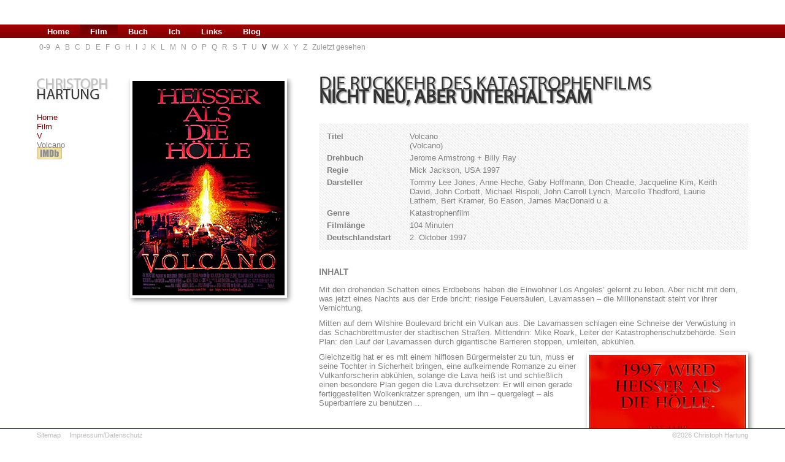

--- FILE ---
content_type: text/html; charset=utf-8
request_url: https://christophhartung.de/index.php?page=volcano
body_size: 4091
content:






<!DOCTYPE html><meta charset="UTF-8"><html>
<!-- pageAttribute: NotSearchable --><head>
<title>Christoph Hartung über den Film „Volcano“</title>

<base href="https://christophhartung.de/" />
<meta name="Content-Language" content="de" />
<meta name="keywords" content="Filminformation, Kino, Filme, Jerome Armstrong, Billy Ray, Vulkan, Volcano, Mick Jackson, Tommy Lee Jones, Anne Heche, Gaby Hoffmann, Don Cheadle, Jacqueline Kim, Keith David, John Corbett, Michael Rispoli, John Carroll Lynch, Marcello Thedford, Laurie Lathem, Bert Kramer, Bo Eason, James MacDonald" />
<meta name="Content-Language" content="de" />
<link rel="Shortcut Icon" href="images/favicon.ico" />
<link rel="apple-touch-icon" href="images/TouchIcon.png" />
<link href="css/main.css" rel="stylesheet" type="text/css" />
<!--<script type="text/javascript" src="js/jquery-1.9.1.js"></script>-->
<script src="https://ajax.googleapis.com/ajax/libs/jquery/1.11.2/jquery.min.js"></script>
<script type="text/javascript" src="js/main.js"></script>

<meta name="viewport" content="width=device-width, initial-scale=1.0, maximum-scale=1.0, user-scalable=0" />
<meta name="apple-mobile-web-app-capable" content="yes" />
<meta name="apple-mobile-web-app-status-bar-style" content="black" />
<meta name="format-detection" content="telephone=no">

<link rel="stylesheet" media="only screen and (max-width: 1024px)" href="css/tablet.css" type="text/css">
<link rel="stylesheet" media="only screen and (max-width: 680px)" href="css/smartphone.css" type="text/css">
</head><body>
<script type="text/javascript">// <![CDATA[
  (function(i,s,o,g,r,a,m){i['GoogleAnalyticsObject']=r;i[r]=i[r]||function(){
  (i[r].q=i[r].q||[]).push(arguments)},i[r].l=1*new Date();a=s.createElement(o),
  m=s.getElementsByTagName(o)[0];a.async=1;a.src=g;m.parentNode.insertBefore(a,m)
  })(window,document,'script','//www.google-analytics.com/analytics.js','ga');
  ga('create', 'UA-44439421-1', 'christophhartung.de');
  ga('send', 'pageview');
// ]]></script>


<div id=smartheader>
    <a href="index.php" id="logo"></a>
    <div id="menuicon"></div>
</div>
<div id="smartblock"></div>

<header role="banner">
<div id="menuback"><nav role="navigation">
    

<ul><li class="menudepth0 first_child"><a class="" href="https://christophhartung.de/"><span>Home</span></a></li><li class="menudepth0 menuactive menuparent"><a class=" menuactive menuparent" href="https://christophhartung.de/index.php?page=filme"><span>Film</span></a></li><li class="menudepth0"><a class="" href="https://christophhartung.de/index.php?page=buch"><span>Buch</span></a></li><li class="menudepth0"><a class="" href="https://christophhartung.de/index.php?page=ich"><span>Ich</span></a></li><li class="menudepth0"><a class="" href="https://christophhartung.de/index.php?page=links"><span>Links</span></a></li><li class="menudepth0 last_child"><a class="" href="http://blog.christophhartung.de"><span>Blog</span></a></li></ul>

</nav></div>
<nav><div id="submenu">
    

<ul><li class="menudepth0 first_child"><a class="" href="https://christophhartung.de/index.php?page=0-9"><span>0-9</span></a></li><li class="menudepth0"><a class="" href="https://christophhartung.de/index.php?page=a"><span>A</span></a></li><li class="menudepth0"><a class="" href="https://christophhartung.de/index.php?page=b"><span>B</span></a></li><li class="menudepth0"><a class="" href="https://christophhartung.de/index.php?page=c"><span>C</span></a></li><li class="menudepth0"><a class="" href="https://christophhartung.de/index.php?page=d"><span>D</span></a></li><li class="menudepth0"><a class="" href="https://christophhartung.de/index.php?page=e"><span>E</span></a></li><li class="menudepth0"><a class="" href="https://christophhartung.de/index.php?page=f"><span>F</span></a></li><li class="menudepth0"><a class="" href="https://christophhartung.de/index.php?page=g"><span>G</span></a></li><li class="menudepth0"><a class="" href="https://christophhartung.de/index.php?page=h"><span>H</span></a></li><li class="menudepth0"><a class="" href="https://christophhartung.de/index.php?page=i"><span>I</span></a></li><li class="menudepth0"><a class="" href="https://christophhartung.de/index.php?page=j"><span>J</span></a></li><li class="menudepth0"><a class="" href="https://christophhartung.de/index.php?page=k"><span>K</span></a></li><li class="menudepth0"><a class="" href="https://christophhartung.de/index.php?page=l"><span>L</span></a></li><li class="menudepth0"><a class="" href="https://christophhartung.de/index.php?page=m"><span>M</span></a></li><li class="menudepth0"><a class="" href="https://christophhartung.de/index.php?page=n"><span>N</span></a></li><li class="menudepth0"><a class="" href="https://christophhartung.de/index.php?page=o"><span>O</span></a></li><li class="menudepth0"><a class="" href="https://christophhartung.de/index.php?page=p"><span>P</span></a></li><li class="menudepth0"><a class="" href="https://christophhartung.de/index.php?page=q"><span>Q</span></a></li><li class="menudepth0"><a class="" href="https://christophhartung.de/index.php?page=r"><span>R</span></a></li><li class="menudepth0"><a class="" href="https://christophhartung.de/index.php?page=s"><span>S</span></a></li><li class="menudepth0"><a class="" href="https://christophhartung.de/index.php?page=t"><span>T</span></a></li><li class="menudepth0"><a class="" href="https://christophhartung.de/index.php?page=u"><span>U</span></a></li><li class="menudepth0 menuactive menuparent"><a class=" menuactive menuparent" href="https://christophhartung.de/index.php?page=v"><span>V</span></a></li><li class="menudepth0"><a class="" href="https://christophhartung.de/index.php?page=w"><span>W</span></a></li><li class="menudepth0"><a class="" href="https://christophhartung.de/index.php?page=x"><span>X</span></a></li><li class="menudepth0"><a class="" href="https://christophhartung.de/index.php?page=y"><span>Y</span></a></li><li class="menudepth0"><a class="" href="https://christophhartung.de/index.php?page=z"><span>Z</span></a></li><li class="menudepth0 last_child"><a class="" href="https://christophhartung.de/index.php?page=zuletzt-gesehen"><span>Zuletzt gesehen</span></a></li></ul>

</div></nav>
</header>

<main role="main">
<div class="container">
<div id="leftrow">
<a href="index.php" id="logo"></a>
<div id="breadcrumbs"><a href="https://christophhartung.de/" title="Home">Home</a><br><a href="https://christophhartung.de/index.php?page=filme" title="Film">Film</a><br><a href="https://christophhartung.de/index.php?page=v" title="V">V</a><br>Volcano<br></div>
<div id="socialmedia"><!-- ---------------IMDB---------------- -->
<a id="imdbbutton" href="http://www.imdb.com/find?ref_=nv_sr_fn&q=Volcano&s=all" title="Film in der IMDb ansehen" target="_blank"><img src="images/IMDBButton.jpg" alt="IMDB" width="41" height="20" /></a>
<!-- -------------FACEBOOK-------------- -->
<!--<a id="fbbutton" title="Filmkritik bei Facebook teilen" onclick="window.open('', 'popup', 'width=580, height=200, scrollbars=no, toolbar=no, status=no, resizable=no, menubar=no, location=no, directories=no, top=50, left=50')" href="http://www.facebook.com/share.php?u=http://www.christophhartung.de/v2/index.php?page=volcano" target="popup"> <img src="images/FacebookButton.jpg" alt="" /></a> -->
<!-- -------------TWITTER-------------- -->
<!--<a id="twbutton" title="Filmkritik bei Twitter teilen" onclick="window.open('', 'popup', 'width=580, height=200, scrollbars=no, toolbar=no, status=no, resizable=no, menubar=no, location=no, directories=no, top=50, left=50')" href="https://twitter.com/intent/tweet?original_referer=http://www.christophhartung.de/v2/index.php?page=volcano&amp;source=tweetbutton&amp;text=Volcano&amp;url=http://www.christophhartung.de/v2/index.php?page=volcano" target="popup"> <img src="images/TwitterButton.jpg" alt="" width="41" height="20" /></a> __>

<!-- -------------GOOGE+-------------- -->
<!--<a id="gobutton" title="Filmkritik bei Google+ teilen" onclick="window.open('', 'popup', 'width=580, height=500, scrollbars=no, toolbar=no, status=no, resizable=no, menubar=no, location=no, directories=no, top=50, left=50')" href="https://plus.google.com/share?url=http://www.christophhartung.de/v2/index.php?page=volcano&amp;title=Volcano" target="popup"> <img src="images/GooglePlusButton.jpg" alt="" width="41" height="20" /></a>--></div>
</div>

<div id="coverrow"><div id="poster"><img title="Kinoplakat: Volcano" src="uploads/images/Filmbilder/v/volcanoplakat01.jpg" alt="Kinoplakat: Volcano" width="248" height="350" /></div></div>
<div id="rightrow">
<div id="headline">Die Rückkehr des Katastrophenfilms<br /><strong>nicht Neu, aber unterhaltsam</strong></div>

<div id="facts">
<table width="100%" border="0" cellspacing="5" cellpadding="0">
<tr><td valign="top"><strong>Titel</strong></td><td width="15"></td>
<td valign="top">Volcano
<br />(Volcano)</td></tr>
<tr><td valign="top"><strong>Drehbuch</strong></td><td width="15"></td>
<td valign="top">Jerome Armstrong + Billy Ray
</td></tr><tr><td valign="top"><strong>Regie</strong></td><td width="15"></td>
<td valign="top">Mick Jackson, USA 1997</td></tr>
<tr><td valign="top"><strong>Darsteller</strong></td><td width="15"></td>
<td valign="top"><p>Tommy Lee Jones, Anne Heche, Gaby Hoffmann, Don Cheadle, Jacqueline Kim, Keith David, John Corbett, Michael Rispoli, John Carroll Lynch, Marcello Thedford, Laurie Lathem, Bert Kramer, Bo Eason, James MacDonald u.a.</p></td></tr><tr><td valign="top"><strong>Genre</strong></td><td width="15"></td>
<td valign="top">Katastrophenfilm</td></tr>
<tr><td valign="top"><strong>Filmlänge</strong></td><td width="15"></td>
<td valign="top">104 Minuten</td></tr>
<tr><td valign="top"><div id="germandate"><strong>Deutschlandstart</strong></div></td><td width="15"></td>
<td valign="top">2. Oktober 1997</td></tr></table>
</div><!--/facts-->

<article>
<div class="subhead">Inhalt</div><div id="moviecontent"><p>Mit den drohenden Schatten eines Erdbebens haben die Einwohner Los Angeles’ gelernt zu leben. Aber nicht mit dem, was jetzt eines Nachts aus der Erde bricht: riesige Feuersäulen, Lavamassen – die Millionenstadt steht vor ihrer Vernichtung.</p>
<p>Mitten auf dem Wilshire Boulevard bricht ein Vulkan aus. Die Lavamassen schlagen eine Schneise der Verwüstung in das Schachbrettmuster der städtischen Straßen. Mittendrin: Mike Roark, Leiter der Katastrophenschutzbehörde. Sein Plan: den Lauf der Lavamassen durch gigantische Barrieren stoppen, umleiten, abkühlen.</p>
<p><img style="margin: 0px 0px 15px 10px; float: right;" title="Teaserplakat: Volcano" src="uploads/images/Filmbilder/v/volcanoplakat02.jpg" alt="Teaserplakat: Volcano" width="255" height="350" />Gleichzeitig hat er es mit einem hilflosen Bürgermeister zu tun, muss er seine Tochter in Sicherheit bringen, eine aufkeimende Romanze zu einer Vulkanforscherin abkühlen, solange die Lava heiß ist und schließlich einen besondere Plan gegen die Lava durchsetzen: Er will einen gerade fertiggestellten Wolkenkratzer sprengen, um ihn – quergelegt – als Superbarriere zu benutzen …</p></div>
<div class="subhead">Was zu sagen wäre</div><p>Tja … was soll ich sagen? „Volcano“ markiert die Rückkehr des guten, 25 Jahre alten Katastrophenfilms, der mit Werken wir <a href="https://christophhartung.de/index.php?page=flammendes-inferno">Flammendes Inferno</a>, <a href="https://christophhartung.de/index.php?page=erdbeben-charlton-heston-george-kennedy">Erdbeben</a> oder Die <a href="https://christophhartung.de/index.php?page=hoellenfahrt-der-poseidon">Höllenfahrt der Poseidon</a> von sich reden machte.</p>
<p>Ein Big-Budget-Mega-Action-Vehikel für Liebhaber des großen <em>Kaputt</em>. Das ist wirkungsvoll in Szene gesetzt, gut getrickst, lässt, wie seine frühen Vorbilder, passable Schauspieler auftreten.</p>
<p>Die Filmzeitschrift „Cinema” urteilte: „<span style="color: #000000;" data-mce-mark="1">Heiße Action, coole Ironie und die ‚schadensfrohe‘ Zerstörungsorgie machen aber dennoch Laune – ist ja nur ein Film. – Magma cum laude – dank Fehlertoleranz.</span>”</p>
<p>„Volcano” war für die Goldene Himbeere nominiert.</p>
<div id="rating"><strong>Wertung</strong>: 6 von 11-D-Mark</div>
</article>
<div id="smartsocialmedia"><!-- ---------------IMDB---------------- -->
<a id="imdbbutton" href="http://www.imdb.com/find?ref_=nv_sr_fn&q=Volcano&s=all" title="Film in der IMDb ansehen" target="_blank"><img src="images/IMDBButton.jpg" alt="IMDB" width="41" height="20" /></a>
<!-- -------------FACEBOOK-------------- -->
<!--<a id="fbbutton" title="Filmkritik bei Facebook teilen" onclick="window.open('', 'popup', 'width=580, height=200, scrollbars=no, toolbar=no, status=no, resizable=no, menubar=no, location=no, directories=no, top=50, left=50')" href="http://www.facebook.com/share.php?u=http://www.christophhartung.de/v2/index.php?page=volcano" target="popup"> <img src="images/FacebookButton.jpg" alt="" /></a> -->
<!-- -------------TWITTER-------------- -->
<!--<a id="twbutton" title="Filmkritik bei Twitter teilen" onclick="window.open('', 'popup', 'width=580, height=200, scrollbars=no, toolbar=no, status=no, resizable=no, menubar=no, location=no, directories=no, top=50, left=50')" href="https://twitter.com/intent/tweet?original_referer=http://www.christophhartung.de/v2/index.php?page=volcano&amp;source=tweetbutton&amp;text=Volcano&amp;url=http://www.christophhartung.de/v2/index.php?page=volcano" target="popup"> <img src="images/TwitterButton.jpg" alt="" width="41" height="20" /></a> __>

<!-- -------------GOOGE+-------------- -->
<!--<a id="gobutton" title="Filmkritik bei Google+ teilen" onclick="window.open('', 'popup', 'width=580, height=500, scrollbars=no, toolbar=no, status=no, resizable=no, menubar=no, location=no, directories=no, top=50, left=50')" href="https://plus.google.com/share?url=http://www.christophhartung.de/v2/index.php?page=volcano&amp;title=Volcano" target="popup"> <img src="images/GooglePlusButton.jpg" alt="" width="41" height="20" /></a>--></div>
<div id="footerspace"></div>
</div><!--/rightrow-->
</div><!--/container-->
</main>

<footer>
<div class="container">
<a id="sitemap" href="index.php?page=sitemap">Sitemap</a>
<a id="imprint" href="index.php?page=impressum">Impressum/Datenschutz</a>
<div id="copyright">©2026 Christoph Hartung</div>
</div><!--/container-->
</footer>
</body>
</html>

--- FILE ---
content_type: text/css
request_url: https://christophhartung.de/css/tablet.css
body_size: 100
content:
@charset "UTF-8";

 #smartheader {
	 width: 100%;
	 height: 80px;
 }
 #smartheader #logo {
	width: 129px;
	height: 36px;
	background-image: url(../images/LogoButton.jpg);
	background-repeat: no-repeat;
	background-position: top;
	margin-bottom: 40px;
}
#smartheader #menuicon {
	width: 38px;
	height: 36px;
	background-image: url(../images/MenuIcon.jpg);
	background-repeat: no-repeat;
	background-position: top;
	margin-bottom: 40px;
}